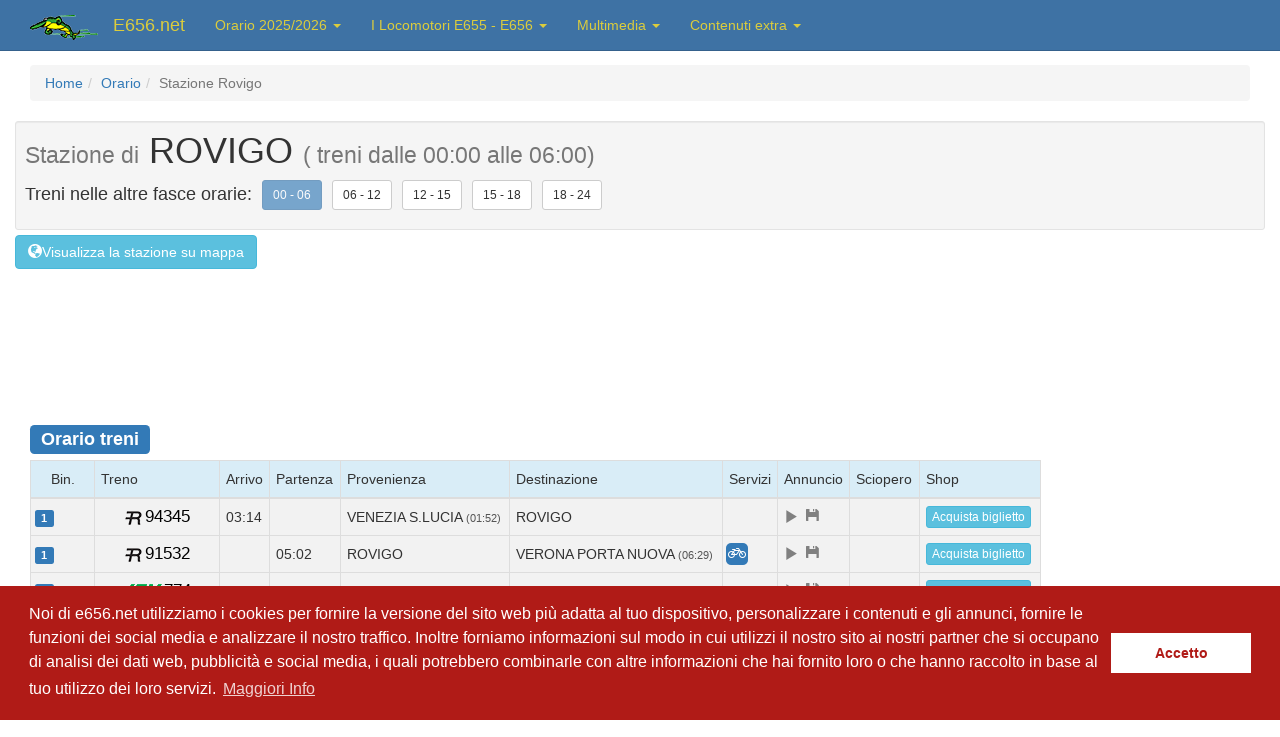

--- FILE ---
content_type: text/html; charset=UTF-8
request_url: https://www.e656.net/orario/stazione/rovigo.html
body_size: 7257
content:
<!DOCTYPE html><html lang="it"><head><meta charset="utf-8"><meta name="viewport" content="width=device-width, initial-scale=1.0"><meta name="description" content="Elenco dei treni presenti in orario, annunci sonori in formato MP3 e orari di partenza e arrivo dei treni nella stazione di ROVIGO"><meta name="keywords" content="orario treni stazione di ROVIGO annunci e binario partenza arrivo treni"><meta name="google-site-verification" content="8n6uAFanYqWZj7fp-v_7e4mPxBo29_q32Gxy9AuxOKw"/><meta name="author" content="Antonio Scalzo"><link rel="alternate" media="only screen and (max-width: 640px)" href="https://m.e656.net/orario/stazione/rovigo.html" ><title>Orario treni stazione di ROVIGO - www.e656.net</title><link type="text/css" rel="stylesheet" media="all" href="/css/compiled/bs.css?v=1ccd1" /><link type="text/css" rel="stylesheet" media="all" href="/css/compiled/style.css?v=1ccd1" /><link rel="shortcut icon" href="/favicon.ico" /><link rel="apple-touch-icon" href="/apple-touch-icon.png"><link rel="apple-touch-icon" sizes="120x120" href="/apple-touch-icon-120x120-precomposed.png"><link rel="canonical" href="https://www.e656.net/orario/stazione/rovigo.html" ><link rel="alternate" media="only screen and (max-width: 640px)" href="https://m.e656.net/orario/stazione/rovigo.html" ><script>
            window.addEventListener("load", function(){ window.cookieconsent.initialise({ "palette": { "popup": { "background": "#b01b17" },
            "button": {"background": "#fff", "text": "#b01b17" } },
            "content": {
                "message": "Noi di e656.net utilizziamo i cookies per fornire la versione del sito web più adatta al tuo dispositivo, personalizzare i contenuti e gli annunci, fornire le funzioni dei social media e analizzare il nostro traffico. Inoltre forniamo informazioni sul modo in cui utilizzi il nostro sito ai nostri partner che si occupano di analisi dei dati web, pubblicità e social media, i quali potrebbero combinarle con altre informazioni che hai fornito loro o che hanno raccolto in base al tuo utilizzo dei loro servizi. ",
                "dismiss": "Accetto",
                "link": "Maggiori Info",
                "href": "/cookiepolicy.html"
                }
            })});
        </script><script type="application/ld+json">{"@context":"https://schema.org","@type":"WebPage","@id":"https://www.e656.net/orario/stazione/rovigo.html#webpage","url":"https://www.e656.net/orario/stazione/rovigo.html","inLanguage":"it-IT","name":"Orario treni stazione di ROVIGO - www.e656.net","description":"Elenco dei treni presenti in orario, annunci sonori in formato MP3 e orari di partenza e arrivo dei treni nella stazione di ROVIGO","isPartOf":[{"@id":"https://www.e656.net/#website"}]}</script><script type="application/ld+json">{"@context":"https://schema.org","@type":"TrainStation","@id":"https://www.e656.net/orario/stazione/rovigo.html#station","url":"https://www.e656.net/orario/stazione/rovigo.html","mainEntityOfPage":{"@id":"https://www.e656.net/orario/stazione/rovigo.html#webpage"},"name":"Rovigo","description":"Orario treni, partenze e arrivi dalla stazione di Rovigo.","geo":{"@type":"GeoCoordinates","latitude":"45.076993064893","longitude":"11.78090504536"},"address":{"@type":"PostalAddress","addressCountry":"IT"}}</script><script type="application/ld+json" id="breadcrumbs">{"@context":"https://schema.org","@type":"BreadcrumbList","itemListElement":[{"@type":"ListItem","position":1,"name":"Home","item":"https://www.e656.net/"},{"@type":"ListItem","position":2,"name":"Orario","item":"https://www.e656.net/orario/index.html"},{"@type":"ListItem","position":3,"name":"Stazione Rovigo","item":"https://www.e656.net/orario/stazione/rovigo.html"}]}</script></head><body ng-app="mobileApp" ng-controller="mobileController" ng-init="initApp('')"><!-- Wrap all page content here --><div id="wrap"><!-- Fixed navbar --><div class="navbar navbar-default navbar-fixed-top"><div class="container header-container"><div class="navbar-header"><button type="button" class="navbar-toggle" data-toggle="collapse" data-target=".navbar-collapse"><span class="icon-bar"></span><span class="icon-bar"></span><span class="icon-bar"></span></button><div><span class="navbar-brand"><img src="/images/logo-e656-caimano-homepage.png" alt="E656.net" width="68px" height="25px" /></span><a class="navbar-brand" href="/?utm_source=e656_page&utm_medium=link&utm_campaign=menu">E656.net</a></div></div><div class="collapse navbar-collapse"><ul class="nav navbar-nav"><li class="dropdown"><a href="#" class="dropdown-toggle" data-toggle="dropdown">Orario 2025/2026 <b class="caret"></b></a><ul class="dropdown-menu"><li><a href="/orario/acquista-biglietto.html?utm_source=e656_page&utm_medium=link&utm_campaign=menu"><b>Acquista biglietti ferroviari</b></a></li><li><a href="/orario/index.html?utm_source=e656_page&utm_medium=link&utm_campaign=menu">Cerca treno / stazione / collegamenti</a></li><li><a href="/orario/treni/nuovo_trasporto_viaggiatori.html?utm_source=e656_page&utm_medium=link&utm_campaign=menu">Orario treni NTV</a></li><li><a href="/orario/treni/leonardo-express.html?utm_source=e656_page&utm_medium=link&utm_campaign=menu">Leonardo Express</a></li><li><a href="/orario/treni/orobica-line-2024.html?utm_source=e656_page&utm_medium=link&utm_campaign=menu">Orobica Line 2024</a></li><li><a href="/orario/domande-fequenti.html?utm_source=e656_page&utm_medium=link&utm_campaign=menu"><b>Domande Frequenti</b></a></li><li class="divider"></li><li class="dropdown-header">Orari ferrovie regionali e in Concessione</li><li><a href="/orario/ferrovia_circumetnea.html?utm_source=e656_page&utm_medium=link&utm_campaign=menu">Ferrovia Circumetnea</a></li><li><a href="/orario/ferrovie_della_calabria.html?utm_source=e656_page&utm_medium=link&utm_campaign=menu">Ferrovie della Calabria</a></li><li><a href="/orario/arst.html?utm_source=e656_page&utm_medium=link&utm_campaign=menu">ARST</a></li><li><a href="/orario/ferrovia_udine_cividale.html?utm_source=e656_page&utm_medium=link&utm_campaign=menu">Ferrovia Udine-Cividale</a></li><li><a href="/orario/ferrovie_emilia_romagna.html?utm_source=e656_page&utm_medium=link&utm_campaign=menu">Ferrovie Emilia Romagna</a></li><li><a href="/orario/ferrovia_genova_casella.html?utm_source=e656_page&utm_medium=link&utm_campaign=menu">Ferrovia Genova Casella</a></li><li><a href="/orario/trasporto_ferroviario_toscano.html?utm_source=e656_page&utm_medium=link&utm_campaign=menu">Trasporto Ferroviario Toscano</a></li><li><a href="/orario/ferrovie_del_gargano.html?utm_source=e656_page&utm_medium=link&utm_campaign=menu">Ferrovie del Gargano</a></li><li><a href="/orario/trentino_trasporti.html?utm_source=e656_page&utm_medium=link&utm_campaign=menu">Trentino Trasporti</a></li><li><a href="/orario/gruppo_torinese_trasporti.html?utm_source=e656_page&utm_medium=link&utm_campaign=menu">Gruppo Torinese Trasporti</a></li><li><a href="/orario/ferrovia_roma_civitacastellana_viterbo.html?utm_source=e656_page&utm_medium=link&utm_campaign=menu">Ferrovia Roma Civitacastellana Viterbo</a></li><li><a href="/orario/ente_autonomo_volturno.html?utm_source=e656_page&utm_medium=link&utm_campaign=menu">Ente Autonomo Volturno - EAV</a></li><li><a href="/orario/ferrotramviaria.html?utm_source=e656_page&utm_medium=link&utm_campaign=menu">Ferrotramviaria</a></li><li class="divider"></li><li class="dropdown-header">News e curiosit&agrave;</li><li><a href="/aggiornamenti-del-sito.html?utm_source=e656_page&utm_medium=link&utm_campaign=menu">Aggiornamenti del sito</a></li><li><a href="/orario/curiosita.html?utm_source=e656_page&utm_medium=link&utm_campaign=menu">Statistiche e curiosit&agrave; sull'orario</a></li><li><a href="/orario/denominazioni.html?utm_source=e656_page&utm_medium=link&utm_campaign=menu">Elenco treni con denominazione</a></li><li><a href="/orario/stazioni.html?utm_source=e656_page&utm_medium=link&utm_campaign=menu">Elenco stazioni con servizio viaggiatori</a></li></ul></li><li class="dropdown"><a href="#" class="dropdown-toggle" data-toggle="dropdown">I Locomotori E655 - E656 <b class="caret"></b></a><ul class="dropdown-menu"><li><a href="/storia.html?utm_source=e656_page&utm_medium=link&utm_campaign=menu">La storia dei Caimani</a></li><li><a href="/tecnica.html?utm_source=e656_page&utm_medium=link&utm_campaign=menu">Dati tecnici e curiosit&agrave;</a></li><li><a href="/E655.html?utm_source=e656_page&utm_medium=link&utm_campaign=menu">E655: i Caimani da fatica</a></li></ul></li><li class="dropdown"><a href="#" class="dropdown-toggle" data-toggle="dropdown">Multimedia <b class="caret"></b></a><ul class="dropdown-menu"><li class="dropdown-header">Immagini fotografiche</li><li><a href="/foto.html?utm_source=e656_page&utm_medium=link&utm_campaign=menu">Archivio Fotografico E656</a></li><li><a href="/foto/ospiti.html?utm_source=e656_page&utm_medium=link&utm_campaign=menu">Galleria fotografica ospiti</a></li><li><a href="/foto/maurizio_messa.html?utm_source=e656_page&utm_medium=link&utm_campaign=menu">Galleria fotografica di Maurizio Messa</a></li><li class="divider"></li><li class="dropdown-header">Videoteca</li><li><a href="/video.html?utm_source=e656_page&utm_medium=link&utm_campaign=menu">Galleria video</a></li></ul></li><li class="dropdown"><a href="#" class="dropdown-toggle" data-toggle="dropdown">Contenuti extra <b class="caret"></b></a><ul class="dropdown-menu"><li><a href="#">Mailing List Aggiornamenti</a></li><li><a href="#">FOTO: Viaggio al centro della Sicilia</a></li><li><a href="#">FOTO: Viaggio in Italia</a></li><li><a href="/link.php?utm_source=e656_page&utm_medium=link&utm_campaign=menu">Links a siti amici</a></li><li><a href="/ringraziamenti.php?utm_source=e656_page&utm_medium=link&utm_campaign=menu">Ringraziamenti</a></li><li><a href="/normativafoto.php?utm_source=e656_page&utm_medium=link&utm_campaign=menu">Normativa fotografica in ambito ferroviario</a></li><li><a href="/autori.php?utm_source=e656_page&utm_medium=link&utm_campaign=menu">Gli autori (2006)</a></li><li><a href="/cookiepolicy.html?utm_source=e656_page&utm_medium=link&utm_campaign=menu">Normativa privacy</a></li></ul></li></ul></div><!--/.nav-collapse --></div></div><!-- Begin page content --><div class="container"><div class="page-container"><nav aria-label="breadcrumb" class="breadcrumb-container"><ol class="breadcrumb"><li class="breadcrumb-item"><a href="https://www.e656.net/">Home</a></li><li class="breadcrumb-item"><a href="https://www.e656.net/orario/index.html">Orario</a></li><li class="breadcrumb-item active" aria-current="page">Stazione Rovigo</li></ol></nav><div class="row"><div class="well well-sm well-locality"><h1><small>Stazione di</small> ROVIGO  <small>( treni dalle 00:00 alle 06:00)</small></h1><h4><ul class="list-inline"><li>Treni nelle altre fasce orarie: </li><li><a type="button" class="timeslot-button btn btn-sm btn-primary" disabled="disabled">00 - 06</a></li><li><a type="button" class="timeslot-button btn btn-sm btn-default" href="/orario/stazione/rovigo/treni-dalle-06-alle-12.html">06 - 12</a></li><li><a type="button" class="timeslot-button btn btn-sm btn-default" href="/orario/stazione/rovigo/treni-dalle-12-alle-15.html">12 - 15</a></li><li><a type="button" class="timeslot-button btn btn-sm btn-default" href="/orario/stazione/rovigo/treni-dalle-15-alle-18.html">15 - 18</a></li><li><a type="button" class="timeslot-button btn btn-sm btn-default" href="/orario/stazione/rovigo/treni-dalle-18-alle-24.html">18 - 24</a></li></ul></h4></div><div class="col-md-12 col-map"><button type="button" class="btn btn-info btn-default btn-map" data-toggle="modal" data-target="#map-modal"><span class="glyphicon glyphicon-globe" aria-hidden="true"></span><span>Visualizza la stazione su mappa</span></button></div></div><!-- Modal --><div id="map-modal" class="modal fade" tabindex="-1" role="dialog" aria-labelledby="mapLabel"><div class="modal-dialog" role="document"><div class="modal-content"><div class="modal-header"><button type="button" class="close" data-dismiss="modal" aria-label="Close"><span aria-hidden="true">&times;</span></button><h4 class="modal-title" id="mapLabel">Mappa della stazione di ROVIGO </h4></div><div class="modal-body modal-body-map"><div id="map"></div><script>
                    var map, infobox;
                    function GetMap() {
                        var location = new Microsoft.Maps.Location(45.076993064893, 11.78090504536);

                        var box=new Microsoft.Maps.LocationRect.fromEdges(45.076993064893,11.78090504536,45.076993064893,11.78090504536);
                        map = new Microsoft.Maps.Map('#map', {
                        credentials: 'As89XC8erkhRz1oF2_OcnsDCsBk1iTDGAjNOTmsQG83hqnPwy4IMs5UEpcNvTaR6',
                        center: location,
                        zoom: 15
                    });

                    var center = map.getCenter();

                    var pin = new Microsoft.Maps.Pushpin(location,{icon: '/bundles/e656frontend/images/iconeMappa/stazione.png'});

                    map.entities.push(pin);
                    }
                    </script><script id="map-script" async defer></script></div></div></div></div><script type="text/javascript">
        setTimeout(function() {
            $(window).on('shown.bs.modal', function() {
                document.getElementById("map-script").src = "https://www.bing.com/api/maps/mapcontrol?callback=GetMap";
            });
        }, 2000);
    </script><div class="row"><div class="collegamenti-banner"><div class="banner728"><script async src="//pagead2.googlesyndication.com/pagead/js/adsbygoogle.js"></script><!-- New_Prospetto_Stazione --><ins class="adsbygoogle"
                         style="display:inline-block;width:728px;height:90px"
                         data-ad-client="ca-pub-5506000520905688"
                         data-ad-slot="2222155317"></ins><script>
                (adsbygoogle = window.adsbygoogle || []).push({});
                </script></div></div></div><h3><span class="label label-primary">Orario treni</span></h3><div class="row"><div class="col-md-10 col-sm-12"><table class="table table-striped table-bordered train-list"><thead><tr class="info"><td class="platform">Bin.</td><td>Treno</td><td>Arrivo</td><td>Partenza</td><td>Provenienza</td><td>Destinazione</td><td>Servizi</td><td class="train-media annuncio">Annuncio</td><td>Sciopero</td><td>Shop</td></tr></thead><tbody class="list-table" ng-controller="bookingController"><tr ng-class="{'buyingT' :model[100094345].buyTicket}" ng-init="model[100094345].buyTicket = false; model[100094345].direction=true; searchParameters['page'] = 'stazione'; searchParameters['keyurl'] = 'rovigo'"><td class="platform-info"><span class="label label-primary">1</span></td><td class="train-number"><div class="train-type-label"><span class="train-icon r"><img src="/bundles/e656frontend/images/iconeOrario/sm-r.png" alt="Regionale" /></span><span class="train-number"><a href="/orario/treno/94345.html"> 94345</a></span></div></td><td>
                                                            03:14
                                                    </td><td></td><td><span>VENEZIA S.LUCIA </span><span class="train-time">(01:52)</span></td><td><span>ROVIGO </span></td><td class="train-extra-container"><span class="extra-icon-cleaner"></span></td><td><div ng-show="!model[100094345].buyTicket"><div class="train-media-button" alt="Riproduci"><span class="glyphicon glyphicon-play" ng-click="playAnnuncio(94345, 'A', 'rovigo', 'play');"></span></div>&nbsp;
                                <div class="train-media-button" alt="Scarica"><span class="glyphicon glyphicon glyphicon-floppy-disk" ng-click="playAnnuncio(94345, 'A', 'rovigo', 'download');"></span></div></div></td><td></td><td><button class="btn btn-info btn-xs" ng-show="!model[100094345].buyTicket" ng-click="loadStops(100094345, 2445, model)">Acquista biglietto</button></td></tr><tr ng-cloak ng-class="{'buyingB' :model[100094345].buyTicket}" ng-show="model[100094345].buyTicket"><td colspan="8"><div class="row"><div class="col-md-5 train-from"><strong>Partenza: </strong><span ng-show="model[100094345].direction">ROVIGO</span><select class="buy-ticket-select" ng-show="!model[100094345].direction" ng-model="model[100094345].from" ng-options="item.keyurl as item.name for item in model[100094345].fermateDa"></select></div><div class="col-md-1"><button type="button" class="btn btn-default btn-xs" ng-show="!model[100094345].oneWay"><span class="glyphicon glyphicon-retweet" aria-hidden="true" ng-click="model[100094345].direction = !model[100094345].direction"></span></button></div><div class="col-md-4  train-to"><strong>Arrivo: </strong><span ng-show="!model[100094345].direction">ROVIGO</span><select class="select-to buy-ticket-select" ng-show="model[100094345].direction" ng-model="model[100094345].to" ng-options="item.keyurl as item.name for item in model[100094345].fermateA"></select></div><div class="col-md-2 text-right"><button type="button" class="btn btn-success btn-xs" ng-click="buyTrainTicket(model[100094345]);">Acquista</button><button type="button" class="btn btn-danger btn-xs" ng-click="model[100094345].buyTicket = false">Annulla</button></div></div></td></tr><tr ng-class="{'buyingT' :model[100091532].buyTicket}" ng-init="model[100091532].buyTicket = false; model[100091532].direction=true; searchParameters['page'] = 'stazione'; searchParameters['keyurl'] = 'rovigo'"><td class="platform-info"><span class="label label-primary">1</span></td><td class="train-number"><div class="train-type-label"><span class="train-icon r"><img src="/bundles/e656frontend/images/iconeOrario/sm-r.png" alt="Regionale" /></span><span class="train-number"><a href="/orario/treno/91532.html"> 91532</a></span></div></td><td></td><td>
                                                            05:02
                                                    </td><td><span>ROVIGO </span></td><td><span>VERONA PORTA NUOVA </span><span class="train-time">(06:29)</span></td><td class="train-extra-container"><span class="extra-icon-container icon-bycicle" alt="Trasporto biciclette" title="Trasporto biciclette"><i class="fa fa-bicycle fa-1x"></i></span><span class="extra-icon-cleaner"></span></td><td><div ng-show="!model[100091532].buyTicket"><div class="train-media-button" alt="Riproduci"><span class="glyphicon glyphicon-play" ng-click="playAnnuncio(91532, 'P', 'rovigo', 'play');"></span></div>&nbsp;
                                <div class="train-media-button" alt="Scarica"><span class="glyphicon glyphicon glyphicon-floppy-disk" ng-click="playAnnuncio(91532, 'P', 'rovigo', 'download');"></span></div></div></td><td></td><td><button class="btn btn-info btn-xs" ng-show="!model[100091532].buyTicket" ng-click="loadStops(100091532, 2445, model)">Acquista biglietto</button></td></tr><tr ng-cloak ng-class="{'buyingB' :model[100091532].buyTicket}" ng-show="model[100091532].buyTicket"><td colspan="8"><div class="row"><div class="col-md-5 train-from"><strong>Partenza: </strong><span ng-show="model[100091532].direction">ROVIGO</span><select class="buy-ticket-select" ng-show="!model[100091532].direction" ng-model="model[100091532].from" ng-options="item.keyurl as item.name for item in model[100091532].fermateDa"></select></div><div class="col-md-1"><button type="button" class="btn btn-default btn-xs" ng-show="!model[100091532].oneWay"><span class="glyphicon glyphicon-retweet" aria-hidden="true" ng-click="model[100091532].direction = !model[100091532].direction"></span></button></div><div class="col-md-4  train-to"><strong>Arrivo: </strong><span ng-show="!model[100091532].direction">ROVIGO</span><select class="select-to buy-ticket-select" ng-show="model[100091532].direction" ng-model="model[100091532].to" ng-options="item.keyurl as item.name for item in model[100091532].fermateA"></select></div><div class="col-md-2 text-right"><button type="button" class="btn btn-success btn-xs" ng-click="buyTrainTicket(model[100091532]);">Acquista</button><button type="button" class="btn btn-danger btn-xs" ng-click="model[100091532].buyTicket = false">Annulla</button></div></div></td></tr><tr ng-class="{'buyingT' :model[100000774].buyTicket}" ng-init="model[100000774].buyTicket = false; model[100000774].direction=true; searchParameters['page'] = 'stazione'; searchParameters['keyurl'] = 'rovigo'"><td class="platform-info"><span class="label label-primary">3</span></td><td class="train-number"><div class="train-type-label"><span class="train-icon icn"><img src="/bundles/e656frontend/images/iconeOrario/sm-icn.gif" alt="InterCity Notte" /></span><span class="train-number"><a href="/orario/treno/774.html"> 774</a></span></div></td><td>
                                                            05:16
                                                    </td><td>
                                                            05:16
                                                    </td><td><span>ROMA TERMINI </span><span class="train-time">(22:20)</span></td><td><span>TRIESTE CENTRALE </span><span class="train-time">(09:57)</span></td><td class="train-extra-container"><span class="extra-icon-cleaner"></span></td><td><div ng-show="!model[100000774].buyTicket"><div class="train-media-button" alt="Riproduci"><span class="glyphicon glyphicon-play" ng-click="playAnnuncio(774, 'F', 'rovigo', 'play');"></span></div>&nbsp;
                                <div class="train-media-button" alt="Scarica"><span class="glyphicon glyphicon glyphicon-floppy-disk" ng-click="playAnnuncio(774, 'F', 'rovigo', 'download');"></span></div></div></td><td></td><td><button class="btn btn-info btn-xs" ng-show="!model[100000774].buyTicket" ng-click="loadStops(100000774, 2445, model)">Acquista biglietto</button></td></tr><tr ng-cloak ng-class="{'buyingB' :model[100000774].buyTicket}" ng-show="model[100000774].buyTicket"><td colspan="8"><div class="row"><div class="col-md-5 train-from"><strong>Partenza: </strong><span ng-show="model[100000774].direction">ROVIGO</span><select class="buy-ticket-select" ng-show="!model[100000774].direction" ng-model="model[100000774].from" ng-options="item.keyurl as item.name for item in model[100000774].fermateDa"></select></div><div class="col-md-1"><button type="button" class="btn btn-default btn-xs" ng-show="!model[100000774].oneWay"><span class="glyphicon glyphicon-retweet" aria-hidden="true" ng-click="model[100000774].direction = !model[100000774].direction"></span></button></div><div class="col-md-4  train-to"><strong>Arrivo: </strong><span ng-show="!model[100000774].direction">ROVIGO</span><select class="select-to buy-ticket-select" ng-show="model[100000774].direction" ng-model="model[100000774].to" ng-options="item.keyurl as item.name for item in model[100000774].fermateA"></select></div><div class="col-md-2 text-right"><button type="button" class="btn btn-success btn-xs" ng-click="buyTrainTicket(model[100000774]);">Acquista</button><button type="button" class="btn btn-danger btn-xs" ng-click="model[100000774].buyTicket = false">Annulla</button></div></div></td></tr><tr ng-class="{'buyingT' :model[100017072].buyTicket}" ng-init="model[100017072].buyTicket = false; model[100017072].direction=true; searchParameters['page'] = 'stazione'; searchParameters['keyurl'] = 'rovigo'"><td class="platform-info"><span class="label label-primary">5 NORD</span></td><td class="train-number"><div class="train-type-label"><span class="train-icon r"><img src="/bundles/e656frontend/images/iconeOrario/sm-r.png" alt="Regionale" /></span><span class="train-number"><a href="/orario/treno/17072.html"> 17072</a></span></div></td><td></td><td>
                                                            05:34
                                                    </td><td><span>ROVIGO </span></td><td><span>VENEZIA S.LUCIA </span><span class="train-time">(07:09)</span></td><td class="train-extra-container"><span class="extra-icon-container icon-bycicle" alt="Trasporto biciclette" title="Trasporto biciclette"><i class="fa fa-bicycle fa-1x"></i></span><span class="extra-icon-cleaner"></span></td><td><div ng-show="!model[100017072].buyTicket"><div class="train-media-button" alt="Riproduci"><span class="glyphicon glyphicon-play" ng-click="playAnnuncio(17072, 'P', 'rovigo', 'play');"></span></div>&nbsp;
                                <div class="train-media-button" alt="Scarica"><span class="glyphicon glyphicon glyphicon-floppy-disk" ng-click="playAnnuncio(17072, 'P', 'rovigo', 'download');"></span></div></div></td><td></td><td><button class="btn btn-info btn-xs" ng-show="!model[100017072].buyTicket" ng-click="loadStops(100017072, 2445, model)">Acquista biglietto</button></td></tr><tr ng-cloak ng-class="{'buyingB' :model[100017072].buyTicket}" ng-show="model[100017072].buyTicket"><td colspan="8"><div class="row"><div class="col-md-5 train-from"><strong>Partenza: </strong><span ng-show="model[100017072].direction">ROVIGO</span><select class="buy-ticket-select" ng-show="!model[100017072].direction" ng-model="model[100017072].from" ng-options="item.keyurl as item.name for item in model[100017072].fermateDa"></select></div><div class="col-md-1"><button type="button" class="btn btn-default btn-xs" ng-show="!model[100017072].oneWay"><span class="glyphicon glyphicon-retweet" aria-hidden="true" ng-click="model[100017072].direction = !model[100017072].direction"></span></button></div><div class="col-md-4  train-to"><strong>Arrivo: </strong><span ng-show="!model[100017072].direction">ROVIGO</span><select class="select-to buy-ticket-select" ng-show="model[100017072].direction" ng-model="model[100017072].to" ng-options="item.keyurl as item.name for item in model[100017072].fermateA"></select></div><div class="col-md-2 text-right"><button type="button" class="btn btn-success btn-xs" ng-click="buyTrainTicket(model[100017072]);">Acquista</button><button type="button" class="btn btn-danger btn-xs" ng-click="model[100017072].buyTicket = false">Annulla</button></div></div></td></tr><tr ng-class="{'buyingT' :model[790113000705].buyTicket}" ng-init="model[790113000705].buyTicket = false; model[790113000705].direction=true; searchParameters['page'] = 'stazione'; searchParameters['keyurl'] = 'rovigo'"><td class="platform-info"></td><td class="train-number"><div class="train-type-label"><span class="train-icon no"><img src="/bundles/e656frontend/images/iconeIF/BUS/logo.png" alt="BUS" /></span><span class="train-number"><a href="/orario/autobus-sostitutivo/VE705.html"> VE705</a></span></div></td><td></td><td>
                                                            05:35
                                                    </td><td><span>ROVIGO </span></td><td><span>ADRIA </span><span class="train-time">(06:26)</span></td><td class="train-extra-container"><span class="extra-icon-cleaner"></span></td><td></td><td></td><td><button class="btn btn-info btn-xs" ng-show="!model[790113000705].buyTicket" ng-click="loadStops(790113000705, 2445, model)">Acquista biglietto</button></td></tr><tr ng-cloak ng-class="{'buyingB' :model[790113000705].buyTicket}" ng-show="model[790113000705].buyTicket"><td colspan="8"><div class="row"><div class="col-md-5 train-from"><strong>Partenza: </strong><span ng-show="model[790113000705].direction">ROVIGO</span><select class="buy-ticket-select" ng-show="!model[790113000705].direction" ng-model="model[790113000705].from" ng-options="item.keyurl as item.name for item in model[790113000705].fermateDa"></select></div><div class="col-md-1"><button type="button" class="btn btn-default btn-xs" ng-show="!model[790113000705].oneWay"><span class="glyphicon glyphicon-retweet" aria-hidden="true" ng-click="model[790113000705].direction = !model[790113000705].direction"></span></button></div><div class="col-md-4  train-to"><strong>Arrivo: </strong><span ng-show="!model[790113000705].direction">ROVIGO</span><select class="select-to buy-ticket-select" ng-show="model[790113000705].direction" ng-model="model[790113000705].to" ng-options="item.keyurl as item.name for item in model[790113000705].fermateA"></select></div><div class="col-md-2 text-right"><button type="button" class="btn btn-success btn-xs" ng-click="buyTrainTicket(model[790113000705]);">Acquista</button><button type="button" class="btn btn-danger btn-xs" ng-click="model[790113000705].buyTicket = false">Annulla</button></div></div></td></tr><tr ng-class="{'buyingT' :model[100091500].buyTicket}" ng-init="model[100091500].buyTicket = false; model[100091500].direction=true; searchParameters['page'] = 'stazione'; searchParameters['keyurl'] = 'rovigo'"><td class="platform-info"><span class="label label-primary">1</span></td><td class="train-number"><div class="train-type-label"><span class="train-icon r"><img src="/bundles/e656frontend/images/iconeOrario/sm-r.png" alt="Regionale" /></span><span class="train-number"><a href="/orario/treno/91500.html"> 91500</a></span></div></td><td></td><td>
                                                            05:36
                                                    </td><td><span>ROVIGO </span></td><td><span>VERONA PORTA NUOVA </span><span class="train-time">(07:25)</span></td><td class="train-extra-container"><span class="extra-icon-container icon-bycicle" alt="Trasporto biciclette" title="Trasporto biciclette"><i class="fa fa-bicycle fa-1x"></i></span><span class="extra-icon-cleaner"></span></td><td><div ng-show="!model[100091500].buyTicket"><div class="train-media-button" alt="Riproduci"><span class="glyphicon glyphicon-play" ng-click="playAnnuncio(91500, 'P', 'rovigo', 'play');"></span></div>&nbsp;
                                <div class="train-media-button" alt="Scarica"><span class="glyphicon glyphicon glyphicon-floppy-disk" ng-click="playAnnuncio(91500, 'P', 'rovigo', 'download');"></span></div></div></td><td></td><td><button class="btn btn-info btn-xs" ng-show="!model[100091500].buyTicket" ng-click="loadStops(100091500, 2445, model)">Acquista biglietto</button></td></tr><tr ng-cloak ng-class="{'buyingB' :model[100091500].buyTicket}" ng-show="model[100091500].buyTicket"><td colspan="8"><div class="row"><div class="col-md-5 train-from"><strong>Partenza: </strong><span ng-show="model[100091500].direction">ROVIGO</span><select class="buy-ticket-select" ng-show="!model[100091500].direction" ng-model="model[100091500].from" ng-options="item.keyurl as item.name for item in model[100091500].fermateDa"></select></div><div class="col-md-1"><button type="button" class="btn btn-default btn-xs" ng-show="!model[100091500].oneWay"><span class="glyphicon glyphicon-retweet" aria-hidden="true" ng-click="model[100091500].direction = !model[100091500].direction"></span></button></div><div class="col-md-4  train-to"><strong>Arrivo: </strong><span ng-show="!model[100091500].direction">ROVIGO</span><select class="select-to buy-ticket-select" ng-show="model[100091500].direction" ng-model="model[100091500].to" ng-options="item.keyurl as item.name for item in model[100091500].fermateA"></select></div><div class="col-md-2 text-right"><button type="button" class="btn btn-success btn-xs" ng-click="buyTrainTicket(model[100091500]);">Acquista</button><button type="button" class="btn btn-danger btn-xs" ng-click="model[100091500].buyTicket = false">Annulla</button></div></div></td></tr><tr ng-class="{'buyingT' :model[100017943].buyTicket}" ng-init="model[100017943].buyTicket = false; model[100017943].direction=true; searchParameters['page'] = 'stazione'; searchParameters['keyurl'] = 'rovigo'"><td class="platform-info"><span class="label label-primary">6</span></td><td class="train-number"><div class="train-type-label"><span class="train-icon r"><img src="/bundles/e656frontend/images/iconeOrario/sm-r.png" alt="Regionale" /></span><span class="train-number"><a href="/orario/treno/17943.html"> 17943</a></span></div></td><td></td><td>
                                                            05:50
                                                    </td><td><span>ROVIGO </span></td><td><span>BOLOGNA CENTRALE </span><span class="train-time">(06:49)</span></td><td class="train-extra-container"><span class="extra-icon-container icon-bycicle" alt="Trasporto biciclette" title="Trasporto biciclette"><i class="fa fa-bicycle fa-1x"></i></span><span class="extra-icon-cleaner"></span></td><td><div ng-show="!model[100017943].buyTicket"><div class="train-media-button" alt="Riproduci"><span class="glyphicon glyphicon-play" ng-click="playAnnuncio(17943, 'P', 'rovigo', 'play');"></span></div>&nbsp;
                                <div class="train-media-button" alt="Scarica"><span class="glyphicon glyphicon glyphicon-floppy-disk" ng-click="playAnnuncio(17943, 'P', 'rovigo', 'download');"></span></div></div></td><td></td><td><button class="btn btn-info btn-xs" ng-show="!model[100017943].buyTicket" ng-click="loadStops(100017943, 2445, model)">Acquista biglietto</button></td></tr><tr ng-cloak ng-class="{'buyingB' :model[100017943].buyTicket}" ng-show="model[100017943].buyTicket"><td colspan="8"><div class="row"><div class="col-md-5 train-from"><strong>Partenza: </strong><span ng-show="model[100017943].direction">ROVIGO</span><select class="buy-ticket-select" ng-show="!model[100017943].direction" ng-model="model[100017943].from" ng-options="item.keyurl as item.name for item in model[100017943].fermateDa"></select></div><div class="col-md-1"><button type="button" class="btn btn-default btn-xs" ng-show="!model[100017943].oneWay"><span class="glyphicon glyphicon-retweet" aria-hidden="true" ng-click="model[100017943].direction = !model[100017943].direction"></span></button></div><div class="col-md-4  train-to"><strong>Arrivo: </strong><span ng-show="!model[100017943].direction">ROVIGO</span><select class="select-to buy-ticket-select" ng-show="model[100017943].direction" ng-model="model[100017943].to" ng-options="item.keyurl as item.name for item in model[100017943].fermateA"></select></div><div class="col-md-2 text-right"><button type="button" class="btn btn-success btn-xs" ng-click="buyTrainTicket(model[100017943]);">Acquista</button><button type="button" class="btn btn-danger btn-xs" ng-click="model[100017943].buyTicket = false">Annulla</button></div></div></td></tr></tbody></table></div><div class="col-md-2 hidden-sm"><script async src="//pagead2.googlesyndication.com/pagead/js/adsbygoogle.js"></script><!-- Prospetto Stazione Verticale --><ins class="adsbygoogle"
                 style="display:inline-block;width:160px;height:600px"
                 data-ad-client="ca-pub-5506000520905688"
                 data-ad-slot="7774604514"></ins><script>
            (adsbygoogle = window.adsbygoogle || []).push({});
            </script></div></div></div></div><div id="push"></div></div><!-- Google tag (gtag.js) --><script async src="https://www.googletagmanager.com/gtag/js?id=G-XTJB402GGK"></script><script>
    window.dataLayer = window.dataLayer || [];
    function gtag(){dataLayer.push(arguments);}
    gtag('js', new Date());

    gtag('config', 'G-XTJB402GGK');
</script><div id="footer"><div class="container"><span class="footer-text">www.e656.net versione 5.1 | &copy; 2013-2025 Antonio Scalzo - Claudio Mangione</span><!--
    --><span class="footer-text footer-text-separator">|</span><!--
    --><span class="twitter-button"><a href="https://twitter.com/E656netOfficial" class="twitter-follow-button" data-show-count="false">Follow us on Twitter</a><script async src="//platform.twitter.com/widgets.js" charset="utf-8"></script></span><!--
    --></div></div><script type="text/javascript" src="/js/compiled/bs-jq.js?v=1ccd1"></script><script type="text/javascript" src="/js/compiled/an.js?v=1ccd1"></script><script type="text/javascript" src="/js/compiled/main.js?v=1ccd1"></script></body></html>

--- FILE ---
content_type: text/html; charset=utf-8
request_url: https://www.google.com/recaptcha/api2/aframe
body_size: 269
content:
<!DOCTYPE HTML><html><head><meta http-equiv="content-type" content="text/html; charset=UTF-8"></head><body><script nonce="DDJWDK-Gv0ZmK5MD-1AMMA">/** Anti-fraud and anti-abuse applications only. See google.com/recaptcha */ try{var clients={'sodar':'https://pagead2.googlesyndication.com/pagead/sodar?'};window.addEventListener("message",function(a){try{if(a.source===window.parent){var b=JSON.parse(a.data);var c=clients[b['id']];if(c){var d=document.createElement('img');d.src=c+b['params']+'&rc='+(localStorage.getItem("rc::a")?sessionStorage.getItem("rc::b"):"");window.document.body.appendChild(d);sessionStorage.setItem("rc::e",parseInt(sessionStorage.getItem("rc::e")||0)+1);localStorage.setItem("rc::h",'1768967590447');}}}catch(b){}});window.parent.postMessage("_grecaptcha_ready", "*");}catch(b){}</script></body></html>